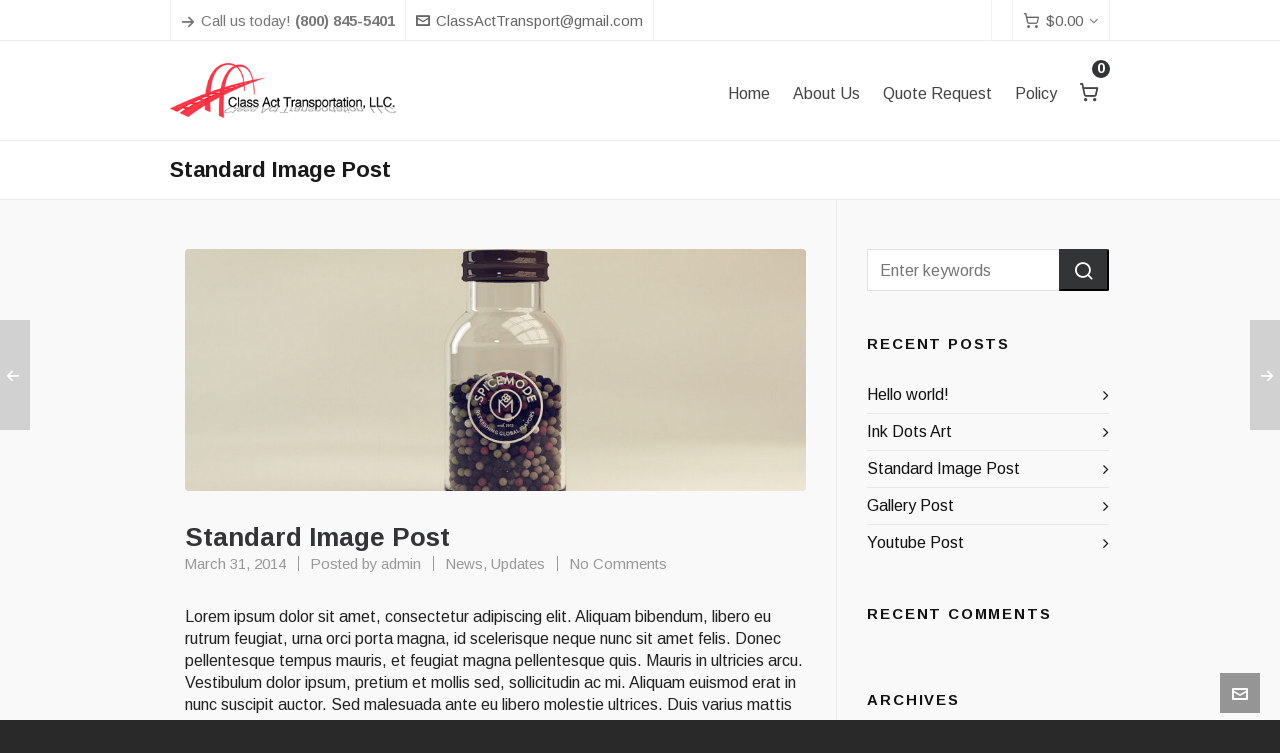

--- FILE ---
content_type: text/html; charset=UTF-8
request_url: https://www.classacttransport.com/news/standard-image-post/
body_size: 16177
content:

<!DOCTYPE HTML>
<html lang="en">

<head>

	<meta charset="UTF-8">
	<meta http-equiv="X-UA-Compatible" content="IE=edge">
	<link rel="profile" href="https://gmpg.org/xfn/11">

	<link rel="preload" href="https://www.classacttransport.com/wp-content/themes/HighendWP/assets/css/fonts/source-sans.woff2" as="font" type="font/woff2" crossorigin><link rel="preload" href="https://www.classacttransport.com/wp-content/themes/HighendWP/assets/css/fonts/source-sans-italic.woff2" as="font" type="font/woff2" crossorigin><link rel="preload" href="https://www.classacttransport.com/wp-content/themes/HighendWP/assets/css/fonts/Museo500-Regular-webfont.woff2" as="font" type="font/woff2" crossorigin><link rel="preload" href="https://www.classacttransport.com/wp-content/themes/HighendWP/assets/css/icons/fontawesome-webfont.woff2" as="font" type="font/woff2" crossorigin><link rel="preload" href="https://www.classacttransport.com/wp-content/themes/HighendWP/assets/css/icons/Icomoon.woff2" as="font" type="font/woff2" crossorigin><link rel="preload" href="https://www.classacttransport.com/wp-content/themes/HighendWP/assets/css/icons/hbicons.woff2" as="font" type="font/woff2" crossorigin><title>Standard Image Post &#8211; Class Act Transportation</title>
<meta name='robots' content='max-image-preview:large' />
<meta name="viewport" content="width=device-width, initial-scale=1, minimum-scale=1, maximum-scale=1, user-scalable=no" /><link rel='dns-prefetch' href='//stats.wp.com' />
<link rel="alternate" type="application/rss+xml" title="Class Act Transportation &raquo; Feed" href="https://www.classacttransport.com/feed/" />
<link rel="alternate" type="application/rss+xml" title="Class Act Transportation &raquo; Comments Feed" href="https://www.classacttransport.com/comments/feed/" />
<link rel="alternate" type="application/rss+xml" title="Class Act Transportation &raquo; Standard Image Post Comments Feed" href="https://www.classacttransport.com/news/standard-image-post/feed/" />
<script type="text/javascript">
/* <![CDATA[ */
window._wpemojiSettings = {"baseUrl":"https:\/\/s.w.org\/images\/core\/emoji\/15.0.3\/72x72\/","ext":".png","svgUrl":"https:\/\/s.w.org\/images\/core\/emoji\/15.0.3\/svg\/","svgExt":".svg","source":{"concatemoji":"https:\/\/www.classacttransport.com\/wp-includes\/js\/wp-emoji-release.min.js?ver=6.5.7"}};
/*! This file is auto-generated */
!function(i,n){var o,s,e;function c(e){try{var t={supportTests:e,timestamp:(new Date).valueOf()};sessionStorage.setItem(o,JSON.stringify(t))}catch(e){}}function p(e,t,n){e.clearRect(0,0,e.canvas.width,e.canvas.height),e.fillText(t,0,0);var t=new Uint32Array(e.getImageData(0,0,e.canvas.width,e.canvas.height).data),r=(e.clearRect(0,0,e.canvas.width,e.canvas.height),e.fillText(n,0,0),new Uint32Array(e.getImageData(0,0,e.canvas.width,e.canvas.height).data));return t.every(function(e,t){return e===r[t]})}function u(e,t,n){switch(t){case"flag":return n(e,"\ud83c\udff3\ufe0f\u200d\u26a7\ufe0f","\ud83c\udff3\ufe0f\u200b\u26a7\ufe0f")?!1:!n(e,"\ud83c\uddfa\ud83c\uddf3","\ud83c\uddfa\u200b\ud83c\uddf3")&&!n(e,"\ud83c\udff4\udb40\udc67\udb40\udc62\udb40\udc65\udb40\udc6e\udb40\udc67\udb40\udc7f","\ud83c\udff4\u200b\udb40\udc67\u200b\udb40\udc62\u200b\udb40\udc65\u200b\udb40\udc6e\u200b\udb40\udc67\u200b\udb40\udc7f");case"emoji":return!n(e,"\ud83d\udc26\u200d\u2b1b","\ud83d\udc26\u200b\u2b1b")}return!1}function f(e,t,n){var r="undefined"!=typeof WorkerGlobalScope&&self instanceof WorkerGlobalScope?new OffscreenCanvas(300,150):i.createElement("canvas"),a=r.getContext("2d",{willReadFrequently:!0}),o=(a.textBaseline="top",a.font="600 32px Arial",{});return e.forEach(function(e){o[e]=t(a,e,n)}),o}function t(e){var t=i.createElement("script");t.src=e,t.defer=!0,i.head.appendChild(t)}"undefined"!=typeof Promise&&(o="wpEmojiSettingsSupports",s=["flag","emoji"],n.supports={everything:!0,everythingExceptFlag:!0},e=new Promise(function(e){i.addEventListener("DOMContentLoaded",e,{once:!0})}),new Promise(function(t){var n=function(){try{var e=JSON.parse(sessionStorage.getItem(o));if("object"==typeof e&&"number"==typeof e.timestamp&&(new Date).valueOf()<e.timestamp+604800&&"object"==typeof e.supportTests)return e.supportTests}catch(e){}return null}();if(!n){if("undefined"!=typeof Worker&&"undefined"!=typeof OffscreenCanvas&&"undefined"!=typeof URL&&URL.createObjectURL&&"undefined"!=typeof Blob)try{var e="postMessage("+f.toString()+"("+[JSON.stringify(s),u.toString(),p.toString()].join(",")+"));",r=new Blob([e],{type:"text/javascript"}),a=new Worker(URL.createObjectURL(r),{name:"wpTestEmojiSupports"});return void(a.onmessage=function(e){c(n=e.data),a.terminate(),t(n)})}catch(e){}c(n=f(s,u,p))}t(n)}).then(function(e){for(var t in e)n.supports[t]=e[t],n.supports.everything=n.supports.everything&&n.supports[t],"flag"!==t&&(n.supports.everythingExceptFlag=n.supports.everythingExceptFlag&&n.supports[t]);n.supports.everythingExceptFlag=n.supports.everythingExceptFlag&&!n.supports.flag,n.DOMReady=!1,n.readyCallback=function(){n.DOMReady=!0}}).then(function(){return e}).then(function(){var e;n.supports.everything||(n.readyCallback(),(e=n.source||{}).concatemoji?t(e.concatemoji):e.wpemoji&&e.twemoji&&(t(e.twemoji),t(e.wpemoji)))}))}((window,document),window._wpemojiSettings);
/* ]]> */
</script>
<link rel='stylesheet' id='wc-square-cart-checkout-block-css' href='https://www.classacttransport.com/wp-content/plugins/woocommerce-square/assets/css/frontend/wc-square-cart-checkout-blocks.min.css?ver=4.5.1' type='text/css' media='all' />
<link rel='stylesheet' id='layerslider-css' href='https://www.classacttransport.com/wp-content/plugins/LayerSlider/assets/static/layerslider/css/layerslider.css?ver=7.9.11' type='text/css' media='all' />
<style id='wp-emoji-styles-inline-css' type='text/css'>

	img.wp-smiley, img.emoji {
		display: inline !important;
		border: none !important;
		box-shadow: none !important;
		height: 1em !important;
		width: 1em !important;
		margin: 0 0.07em !important;
		vertical-align: -0.1em !important;
		background: none !important;
		padding: 0 !important;
	}
</style>
<link rel='stylesheet' id='wp-block-library-css' href='https://www.classacttransport.com/wp-includes/css/dist/block-library/style.min.css?ver=6.5.7' type='text/css' media='all' />
<style id='classic-theme-styles-inline-css' type='text/css'>
/*! This file is auto-generated */
.wp-block-button__link{color:#fff;background-color:#32373c;border-radius:9999px;box-shadow:none;text-decoration:none;padding:calc(.667em + 2px) calc(1.333em + 2px);font-size:1.125em}.wp-block-file__button{background:#32373c;color:#fff;text-decoration:none}
</style>
<style id='global-styles-inline-css' type='text/css'>
body{--wp--preset--color--black: #000000;--wp--preset--color--cyan-bluish-gray: #abb8c3;--wp--preset--color--white: #ffffff;--wp--preset--color--pale-pink: #f78da7;--wp--preset--color--vivid-red: #cf2e2e;--wp--preset--color--luminous-vivid-orange: #ff6900;--wp--preset--color--luminous-vivid-amber: #fcb900;--wp--preset--color--light-green-cyan: #7bdcb5;--wp--preset--color--vivid-green-cyan: #00d084;--wp--preset--color--pale-cyan-blue: #8ed1fc;--wp--preset--color--vivid-cyan-blue: #0693e3;--wp--preset--color--vivid-purple: #9b51e0;--wp--preset--gradient--vivid-cyan-blue-to-vivid-purple: linear-gradient(135deg,rgba(6,147,227,1) 0%,rgb(155,81,224) 100%);--wp--preset--gradient--light-green-cyan-to-vivid-green-cyan: linear-gradient(135deg,rgb(122,220,180) 0%,rgb(0,208,130) 100%);--wp--preset--gradient--luminous-vivid-amber-to-luminous-vivid-orange: linear-gradient(135deg,rgba(252,185,0,1) 0%,rgba(255,105,0,1) 100%);--wp--preset--gradient--luminous-vivid-orange-to-vivid-red: linear-gradient(135deg,rgba(255,105,0,1) 0%,rgb(207,46,46) 100%);--wp--preset--gradient--very-light-gray-to-cyan-bluish-gray: linear-gradient(135deg,rgb(238,238,238) 0%,rgb(169,184,195) 100%);--wp--preset--gradient--cool-to-warm-spectrum: linear-gradient(135deg,rgb(74,234,220) 0%,rgb(151,120,209) 20%,rgb(207,42,186) 40%,rgb(238,44,130) 60%,rgb(251,105,98) 80%,rgb(254,248,76) 100%);--wp--preset--gradient--blush-light-purple: linear-gradient(135deg,rgb(255,206,236) 0%,rgb(152,150,240) 100%);--wp--preset--gradient--blush-bordeaux: linear-gradient(135deg,rgb(254,205,165) 0%,rgb(254,45,45) 50%,rgb(107,0,62) 100%);--wp--preset--gradient--luminous-dusk: linear-gradient(135deg,rgb(255,203,112) 0%,rgb(199,81,192) 50%,rgb(65,88,208) 100%);--wp--preset--gradient--pale-ocean: linear-gradient(135deg,rgb(255,245,203) 0%,rgb(182,227,212) 50%,rgb(51,167,181) 100%);--wp--preset--gradient--electric-grass: linear-gradient(135deg,rgb(202,248,128) 0%,rgb(113,206,126) 100%);--wp--preset--gradient--midnight: linear-gradient(135deg,rgb(2,3,129) 0%,rgb(40,116,252) 100%);--wp--preset--font-size--small: 13px;--wp--preset--font-size--medium: 20px;--wp--preset--font-size--large: 36px;--wp--preset--font-size--x-large: 42px;--wp--preset--spacing--20: 0.44rem;--wp--preset--spacing--30: 0.67rem;--wp--preset--spacing--40: 1rem;--wp--preset--spacing--50: 1.5rem;--wp--preset--spacing--60: 2.25rem;--wp--preset--spacing--70: 3.38rem;--wp--preset--spacing--80: 5.06rem;--wp--preset--shadow--natural: 6px 6px 9px rgba(0, 0, 0, 0.2);--wp--preset--shadow--deep: 12px 12px 50px rgba(0, 0, 0, 0.4);--wp--preset--shadow--sharp: 6px 6px 0px rgba(0, 0, 0, 0.2);--wp--preset--shadow--outlined: 6px 6px 0px -3px rgba(255, 255, 255, 1), 6px 6px rgba(0, 0, 0, 1);--wp--preset--shadow--crisp: 6px 6px 0px rgba(0, 0, 0, 1);}:where(.is-layout-flex){gap: 0.5em;}:where(.is-layout-grid){gap: 0.5em;}body .is-layout-flex{display: flex;}body .is-layout-flex{flex-wrap: wrap;align-items: center;}body .is-layout-flex > *{margin: 0;}body .is-layout-grid{display: grid;}body .is-layout-grid > *{margin: 0;}:where(.wp-block-columns.is-layout-flex){gap: 2em;}:where(.wp-block-columns.is-layout-grid){gap: 2em;}:where(.wp-block-post-template.is-layout-flex){gap: 1.25em;}:where(.wp-block-post-template.is-layout-grid){gap: 1.25em;}.has-black-color{color: var(--wp--preset--color--black) !important;}.has-cyan-bluish-gray-color{color: var(--wp--preset--color--cyan-bluish-gray) !important;}.has-white-color{color: var(--wp--preset--color--white) !important;}.has-pale-pink-color{color: var(--wp--preset--color--pale-pink) !important;}.has-vivid-red-color{color: var(--wp--preset--color--vivid-red) !important;}.has-luminous-vivid-orange-color{color: var(--wp--preset--color--luminous-vivid-orange) !important;}.has-luminous-vivid-amber-color{color: var(--wp--preset--color--luminous-vivid-amber) !important;}.has-light-green-cyan-color{color: var(--wp--preset--color--light-green-cyan) !important;}.has-vivid-green-cyan-color{color: var(--wp--preset--color--vivid-green-cyan) !important;}.has-pale-cyan-blue-color{color: var(--wp--preset--color--pale-cyan-blue) !important;}.has-vivid-cyan-blue-color{color: var(--wp--preset--color--vivid-cyan-blue) !important;}.has-vivid-purple-color{color: var(--wp--preset--color--vivid-purple) !important;}.has-black-background-color{background-color: var(--wp--preset--color--black) !important;}.has-cyan-bluish-gray-background-color{background-color: var(--wp--preset--color--cyan-bluish-gray) !important;}.has-white-background-color{background-color: var(--wp--preset--color--white) !important;}.has-pale-pink-background-color{background-color: var(--wp--preset--color--pale-pink) !important;}.has-vivid-red-background-color{background-color: var(--wp--preset--color--vivid-red) !important;}.has-luminous-vivid-orange-background-color{background-color: var(--wp--preset--color--luminous-vivid-orange) !important;}.has-luminous-vivid-amber-background-color{background-color: var(--wp--preset--color--luminous-vivid-amber) !important;}.has-light-green-cyan-background-color{background-color: var(--wp--preset--color--light-green-cyan) !important;}.has-vivid-green-cyan-background-color{background-color: var(--wp--preset--color--vivid-green-cyan) !important;}.has-pale-cyan-blue-background-color{background-color: var(--wp--preset--color--pale-cyan-blue) !important;}.has-vivid-cyan-blue-background-color{background-color: var(--wp--preset--color--vivid-cyan-blue) !important;}.has-vivid-purple-background-color{background-color: var(--wp--preset--color--vivid-purple) !important;}.has-black-border-color{border-color: var(--wp--preset--color--black) !important;}.has-cyan-bluish-gray-border-color{border-color: var(--wp--preset--color--cyan-bluish-gray) !important;}.has-white-border-color{border-color: var(--wp--preset--color--white) !important;}.has-pale-pink-border-color{border-color: var(--wp--preset--color--pale-pink) !important;}.has-vivid-red-border-color{border-color: var(--wp--preset--color--vivid-red) !important;}.has-luminous-vivid-orange-border-color{border-color: var(--wp--preset--color--luminous-vivid-orange) !important;}.has-luminous-vivid-amber-border-color{border-color: var(--wp--preset--color--luminous-vivid-amber) !important;}.has-light-green-cyan-border-color{border-color: var(--wp--preset--color--light-green-cyan) !important;}.has-vivid-green-cyan-border-color{border-color: var(--wp--preset--color--vivid-green-cyan) !important;}.has-pale-cyan-blue-border-color{border-color: var(--wp--preset--color--pale-cyan-blue) !important;}.has-vivid-cyan-blue-border-color{border-color: var(--wp--preset--color--vivid-cyan-blue) !important;}.has-vivid-purple-border-color{border-color: var(--wp--preset--color--vivid-purple) !important;}.has-vivid-cyan-blue-to-vivid-purple-gradient-background{background: var(--wp--preset--gradient--vivid-cyan-blue-to-vivid-purple) !important;}.has-light-green-cyan-to-vivid-green-cyan-gradient-background{background: var(--wp--preset--gradient--light-green-cyan-to-vivid-green-cyan) !important;}.has-luminous-vivid-amber-to-luminous-vivid-orange-gradient-background{background: var(--wp--preset--gradient--luminous-vivid-amber-to-luminous-vivid-orange) !important;}.has-luminous-vivid-orange-to-vivid-red-gradient-background{background: var(--wp--preset--gradient--luminous-vivid-orange-to-vivid-red) !important;}.has-very-light-gray-to-cyan-bluish-gray-gradient-background{background: var(--wp--preset--gradient--very-light-gray-to-cyan-bluish-gray) !important;}.has-cool-to-warm-spectrum-gradient-background{background: var(--wp--preset--gradient--cool-to-warm-spectrum) !important;}.has-blush-light-purple-gradient-background{background: var(--wp--preset--gradient--blush-light-purple) !important;}.has-blush-bordeaux-gradient-background{background: var(--wp--preset--gradient--blush-bordeaux) !important;}.has-luminous-dusk-gradient-background{background: var(--wp--preset--gradient--luminous-dusk) !important;}.has-pale-ocean-gradient-background{background: var(--wp--preset--gradient--pale-ocean) !important;}.has-electric-grass-gradient-background{background: var(--wp--preset--gradient--electric-grass) !important;}.has-midnight-gradient-background{background: var(--wp--preset--gradient--midnight) !important;}.has-small-font-size{font-size: var(--wp--preset--font-size--small) !important;}.has-medium-font-size{font-size: var(--wp--preset--font-size--medium) !important;}.has-large-font-size{font-size: var(--wp--preset--font-size--large) !important;}.has-x-large-font-size{font-size: var(--wp--preset--font-size--x-large) !important;}
.wp-block-navigation a:where(:not(.wp-element-button)){color: inherit;}
:where(.wp-block-post-template.is-layout-flex){gap: 1.25em;}:where(.wp-block-post-template.is-layout-grid){gap: 1.25em;}
:where(.wp-block-columns.is-layout-flex){gap: 2em;}:where(.wp-block-columns.is-layout-grid){gap: 2em;}
.wp-block-pullquote{font-size: 1.5em;line-height: 1.6;}
</style>
<link rel='stylesheet' id='contact-form-7-css' href='https://www.classacttransport.com/wp-content/plugins/contact-form-7/includes/css/styles.css?ver=5.9.2' type='text/css' media='all' />
<link rel='stylesheet' id='esg-plugin-settings-css' href='https://www.classacttransport.com/wp-content/plugins/essential-grid/public/assets/css/settings.css?ver=3.1.1' type='text/css' media='all' />
<link rel='stylesheet' id='tp-fontello-css' href='https://www.classacttransport.com/wp-content/plugins/essential-grid/public/assets/font/fontello/css/fontello.css?ver=3.1.1' type='text/css' media='all' />
<link rel='stylesheet' id='woocommerce-layout-css' href='https://www.classacttransport.com/wp-content/plugins/woocommerce/assets/css/woocommerce-layout.css?ver=8.6.1' type='text/css' media='all' />
<link rel='stylesheet' id='woocommerce-smallscreen-css' href='https://www.classacttransport.com/wp-content/plugins/woocommerce/assets/css/woocommerce-smallscreen.css?ver=8.6.1' type='text/css' media='only screen and (max-width: 768px)' />
<link rel='stylesheet' id='woocommerce-general-css' href='https://www.classacttransport.com/wp-content/plugins/woocommerce/assets/css/woocommerce.css?ver=8.6.1' type='text/css' media='all' />
<style id='woocommerce-inline-inline-css' type='text/css'>
.woocommerce form .form-row .required { visibility: visible; }
</style>
<link rel='stylesheet' id='highend-style-css' href='https://www.classacttransport.com/wp-content/themes/HighendWP/style.css?ver=4.0.1' type='text/css' media='all' />
<link rel='stylesheet' id='highend_responsive-css' href='https://www.classacttransport.com/wp-content/themes/HighendWP/assets/css/responsive.css?ver=4.0.1' type='text/css' media='all' />
<link rel='stylesheet' id='highend_icomoon-css' href='https://www.classacttransport.com/wp-content/themes/HighendWP/assets/css/icons.css?ver=4.0.1' type='text/css' media='all' />
<link rel='stylesheet' id='hb-woocommerce-css' href='https://www.classacttransport.com/wp-content/themes/HighendWP/assets/css/woocommerce.css?ver=6.5.7' type='text/css' media='all' />
<link rel='stylesheet' id='highend_dynamic_styles-css' href='https://www.classacttransport.com/wp-content/uploads/highend/dynamic-styles.css?ver=1706675839' type='text/css' media='all' />
<script type="text/javascript" src="https://www.classacttransport.com/wp-includes/js/dist/vendor/wp-polyfill-inert.min.js?ver=3.1.2" id="wp-polyfill-inert-js"></script>
<script type="text/javascript" src="https://www.classacttransport.com/wp-includes/js/dist/vendor/regenerator-runtime.min.js?ver=0.14.0" id="regenerator-runtime-js"></script>
<script type="text/javascript" src="https://www.classacttransport.com/wp-includes/js/dist/vendor/wp-polyfill.min.js?ver=3.15.0" id="wp-polyfill-js"></script>
<script type="text/javascript" src="https://www.classacttransport.com/wp-includes/js/dist/hooks.min.js?ver=2810c76e705dd1a53b18" id="wp-hooks-js"></script>
<script type="text/javascript" src="https://stats.wp.com/w.js?ver=202605" id="woo-tracks-js"></script>
<script type="text/javascript" src="https://www.classacttransport.com/wp-includes/js/jquery/jquery.min.js?ver=3.7.1" id="jquery-core-js"></script>
<script type="text/javascript" src="https://www.classacttransport.com/wp-includes/js/jquery/jquery-migrate.min.js?ver=3.4.1" id="jquery-migrate-js"></script>
<script type="text/javascript" id="layerslider-utils-js-extra">
/* <![CDATA[ */
var LS_Meta = {"v":"7.9.11","fixGSAP":"1"};
/* ]]> */
</script>
<script type="text/javascript" src="https://www.classacttransport.com/wp-content/plugins/LayerSlider/assets/static/layerslider/js/layerslider.utils.js?ver=7.9.11" id="layerslider-utils-js"></script>
<script type="text/javascript" src="https://www.classacttransport.com/wp-content/plugins/LayerSlider/assets/static/layerslider/js/layerslider.kreaturamedia.jquery.js?ver=7.9.11" id="layerslider-js"></script>
<script type="text/javascript" src="https://www.classacttransport.com/wp-content/plugins/LayerSlider/assets/static/layerslider/js/layerslider.transitions.js?ver=7.9.11" id="layerslider-transitions-js"></script>
<script type="text/javascript" src="https://www.classacttransport.com/wp-content/plugins/revslider/public/assets/js/rbtools.min.js?ver=6.6.20" async id="tp-tools-js"></script>
<script type="text/javascript" src="https://www.classacttransport.com/wp-content/plugins/revslider/public/assets/js/rs6.min.js?ver=6.6.20" async id="revmin-js"></script>
<script type="text/javascript" src="https://www.classacttransport.com/wp-content/plugins/woocommerce/assets/js/jquery-blockui/jquery.blockUI.min.js?ver=2.7.0-wc.8.6.1" id="jquery-blockui-js" data-wp-strategy="defer"></script>
<script type="text/javascript" id="wc-add-to-cart-js-extra">
/* <![CDATA[ */
var wc_add_to_cart_params = {"ajax_url":"\/wp-admin\/admin-ajax.php","wc_ajax_url":"\/?wc-ajax=%%endpoint%%","i18n_view_cart":"View cart","cart_url":"https:\/\/www.classacttransport.com\/cart\/","is_cart":"","cart_redirect_after_add":"yes"};
/* ]]> */
</script>
<script type="text/javascript" src="https://www.classacttransport.com/wp-content/plugins/woocommerce/assets/js/frontend/add-to-cart.min.js?ver=8.6.1" id="wc-add-to-cart-js" data-wp-strategy="defer"></script>
<script type="text/javascript" src="https://www.classacttransport.com/wp-content/plugins/woocommerce/assets/js/js-cookie/js.cookie.min.js?ver=2.1.4-wc.8.6.1" id="js-cookie-js" defer="defer" data-wp-strategy="defer"></script>
<script type="text/javascript" id="woocommerce-js-extra">
/* <![CDATA[ */
var woocommerce_params = {"ajax_url":"\/wp-admin\/admin-ajax.php","wc_ajax_url":"\/?wc-ajax=%%endpoint%%"};
/* ]]> */
</script>
<script type="text/javascript" src="https://www.classacttransport.com/wp-content/plugins/woocommerce/assets/js/frontend/woocommerce.min.js?ver=8.6.1" id="woocommerce-js" defer="defer" data-wp-strategy="defer"></script>
<script type="text/javascript" src="https://www.classacttransport.com/wp-content/plugins/js_composer/assets/js/vendors/woocommerce-add-to-cart.js?ver=7.5" id="vc_woocommerce-add-to-cart-js-js"></script>
<script></script><meta name="generator" content="Powered by LayerSlider 7.9.11 - Build Heros, Sliders, and Popups. Create Animations and Beautiful, Rich Web Content as Easy as Never Before on WordPress." />
<!-- LayerSlider updates and docs at: https://layerslider.com -->
<link rel="https://api.w.org/" href="https://www.classacttransport.com/wp-json/" /><link rel="alternate" type="application/json" href="https://www.classacttransport.com/wp-json/wp/v2/posts/27" /><link rel="EditURI" type="application/rsd+xml" title="RSD" href="https://www.classacttransport.com/xmlrpc.php?rsd" />
<meta name="generator" content="WordPress 6.5.7" />
<meta name="generator" content="WooCommerce 8.6.1" />
<link rel="canonical" href="https://www.classacttransport.com/news/standard-image-post/" />
<link rel='shortlink' href='https://www.classacttransport.com/?p=27' />
<link rel="alternate" type="application/json+oembed" href="https://www.classacttransport.com/wp-json/oembed/1.0/embed?url=https%3A%2F%2Fwww.classacttransport.com%2Fnews%2Fstandard-image-post%2F" />
<link rel="alternate" type="text/xml+oembed" href="https://www.classacttransport.com/wp-json/oembed/1.0/embed?url=https%3A%2F%2Fwww.classacttransport.com%2Fnews%2Fstandard-image-post%2F&#038;format=xml" />
<link rel="pingback" href="https://www.classacttransport.com/xmlrpc.php"/>
<meta name="theme-color" content="#1bbaaa"/><link rel="apple-touch-icon-precomposed" sizes="144x144" href="https://www.classacttransport.com/wp-content/uploads/2018/08/ca_bridge_iso144.png" /><link rel="apple-touch-icon-precomposed" sizes="114x114" href="https://www.classacttransport.com/wp-content/uploads/2018/08/ca_bridge_iso144.png" /><link rel="apple-touch-icon-precomposed" sizes="72x72" href="https://www.classacttransport.com/wp-content/uploads/2018/08/ca_bridge_iso75.png" /><link rel="apple-touch-icon-precomposed" sizes="57x57" href="https://www.classacttransport.com/wp-content/uploads/2018/08/ca_bridge_iso75.png" /><meta name="apple-mobile-web-app-title" content="Class Act Transportation" /><meta property="og:image" content="https://www.classacttransport.com/wp-content/uploads/2014/03/blog-1.jpg" />			<style type="text/css">
			body {
                        --he-font-size: 16px;
                        --he-font: "Arimo";
                        font-size: 16px;
						line-height: 22px;
						letter-spacing: 0px;
						font-weight: 400;
                    }#hb-side-menu li a, #main-nav ul.sub-menu li a, #main-nav ul.sub-menu ul li a, #main-nav, #main-nav li a, .light-menu-dropdown #main-nav > li.megamenu > ul.sub-menu > li > a, #main-nav > li.megamenu > ul.sub-menu > li > a {
						font-family: "Arimo", sans-serif;
						font-size: 16px;
						letter-spacing: 0px;
						font-weight: ;
						text-transform: none;
					}h1, .single article h1.title, #hb-page-title .light-text h1, #hb-page-title .dark-text h1 {
						font-family: "Arimo", sans-serif;
						font-size: 26px;
						line-height: 22px;
						letter-spacing: 0px;
						font-weight: 700;
					}h2, #hb-page-title h2, .post-content h2.title {
						font-family: "Arimo", sans-serif;
						font-size: 22px;
						line-height: 32px;
						letter-spacing: 0px;
						font-weight: 700;
					}h3, h3.title-class, .hb-callout-box h3, .hb-gal-standard-description h3 {
						font-family: "Arimo", sans-serif;
						font-size: 18px;
						line-height: 22px;
						letter-spacing: 0px;
						font-weight: 700;
					}h6, h6.special {
						font-family: "ABeeZee", sans-serif;
						font-size: 13px;
						line-height: 22px;
						letter-spacing: 0px;
						font-weight: ;
					}#pre-footer-area {
						font-family: "Arimo", sans-serif;
						font-size: 22px;
						line-height: 22px;
						letter-spacing: 0px;
						font-weight: 700;
					}			</style>
				<noscript><style>.woocommerce-product-gallery{ opacity: 1 !important; }</style></noscript>
	<style type="text/css">.recentcomments a{display:inline !important;padding:0 !important;margin:0 !important;}</style><meta name="generator" content="Powered by WPBakery Page Builder - drag and drop page builder for WordPress."/>
<meta name="generator" content="Powered by Slider Revolution 6.6.20 - responsive, Mobile-Friendly Slider Plugin for WordPress with comfortable drag and drop interface." />
<link rel="icon" href="https://www.classacttransport.com/wp-content/uploads/2018/08/cropped-ca_bridge_only_iso-32x32.png" sizes="32x32" />
<link rel="icon" href="https://www.classacttransport.com/wp-content/uploads/2018/08/cropped-ca_bridge_only_iso-192x192.png" sizes="192x192" />
<link rel="apple-touch-icon" href="https://www.classacttransport.com/wp-content/uploads/2018/08/cropped-ca_bridge_only_iso-180x180.png" />
<meta name="msapplication-TileImage" content="https://www.classacttransport.com/wp-content/uploads/2018/08/cropped-ca_bridge_only_iso-270x270.png" />
<script>function setREVStartSize(e){
			//window.requestAnimationFrame(function() {
				window.RSIW = window.RSIW===undefined ? window.innerWidth : window.RSIW;
				window.RSIH = window.RSIH===undefined ? window.innerHeight : window.RSIH;
				try {
					var pw = document.getElementById(e.c).parentNode.offsetWidth,
						newh;
					pw = pw===0 || isNaN(pw) || (e.l=="fullwidth" || e.layout=="fullwidth") ? window.RSIW : pw;
					e.tabw = e.tabw===undefined ? 0 : parseInt(e.tabw);
					e.thumbw = e.thumbw===undefined ? 0 : parseInt(e.thumbw);
					e.tabh = e.tabh===undefined ? 0 : parseInt(e.tabh);
					e.thumbh = e.thumbh===undefined ? 0 : parseInt(e.thumbh);
					e.tabhide = e.tabhide===undefined ? 0 : parseInt(e.tabhide);
					e.thumbhide = e.thumbhide===undefined ? 0 : parseInt(e.thumbhide);
					e.mh = e.mh===undefined || e.mh=="" || e.mh==="auto" ? 0 : parseInt(e.mh,0);
					if(e.layout==="fullscreen" || e.l==="fullscreen")
						newh = Math.max(e.mh,window.RSIH);
					else{
						e.gw = Array.isArray(e.gw) ? e.gw : [e.gw];
						for (var i in e.rl) if (e.gw[i]===undefined || e.gw[i]===0) e.gw[i] = e.gw[i-1];
						e.gh = e.el===undefined || e.el==="" || (Array.isArray(e.el) && e.el.length==0)? e.gh : e.el;
						e.gh = Array.isArray(e.gh) ? e.gh : [e.gh];
						for (var i in e.rl) if (e.gh[i]===undefined || e.gh[i]===0) e.gh[i] = e.gh[i-1];
											
						var nl = new Array(e.rl.length),
							ix = 0,
							sl;
						e.tabw = e.tabhide>=pw ? 0 : e.tabw;
						e.thumbw = e.thumbhide>=pw ? 0 : e.thumbw;
						e.tabh = e.tabhide>=pw ? 0 : e.tabh;
						e.thumbh = e.thumbhide>=pw ? 0 : e.thumbh;
						for (var i in e.rl) nl[i] = e.rl[i]<window.RSIW ? 0 : e.rl[i];
						sl = nl[0];
						for (var i in nl) if (sl>nl[i] && nl[i]>0) { sl = nl[i]; ix=i;}
						var m = pw>(e.gw[ix]+e.tabw+e.thumbw) ? 1 : (pw-(e.tabw+e.thumbw)) / (e.gw[ix]);
						newh =  (e.gh[ix] * m) + (e.tabh + e.thumbh);
					}
					var el = document.getElementById(e.c);
					if (el!==null && el) el.style.height = newh+"px";
					el = document.getElementById(e.c+"_wrapper");
					if (el!==null && el) {
						el.style.height = newh+"px";
						el.style.display = "block";
					}
				} catch(e){
					console.log("Failure at Presize of Slider:" + e)
				}
			//});
		  };</script>
<noscript><style> .wpb_animate_when_almost_visible { opacity: 1; }</style></noscript>
</head>

<body data-rsssl=1 class="post-template-default single single-post postid-27 single-format-standard wp-embed-responsive theme-HighendWP woocommerce-no-js hb-stretched-layout highend-prettyphoto wpb-js-composer js-comp-ver-7.5 vc_responsive" itemscope="itemscope" itemtype="https://schema.org/WebPage">

<div id="mobile-menu-wrap"><div class="hb-top-holder"></div><a class="mobile-menu-close"><i class="hb-icon-x"></i></a><a class="mobile-menu-shop" href="https://www.classacttransport.com/cart/"><i class="hb-icon-cart"></i><span class="hb-cart-total-header"><span class="woocommerce-Price-amount amount"><bdi><span class="woocommerce-Price-currencySymbol">&#36;</span>0.00</bdi></span></span></a><nav id="mobile-menu" class="clearfix interactive"><div class="menu-primary-menu-container"><ul id="menu-primary-menu" class="menu-main-menu-container"><li id="menu-item-5481" class="menu-item menu-item-type-post_type menu-item-object-page menu-item-home menu-item-5481"><a href="https://www.classacttransport.com/">Home</a></li>
<li id="menu-item-5480" class="menu-item menu-item-type-post_type menu-item-object-page menu-item-5480"><a href="https://www.classacttransport.com/about-us-2/">About Us</a></li>
<li id="menu-item-5516" class="menu-item menu-item-type-post_type menu-item-object-page menu-item-5516"><a href="https://www.classacttransport.com/quote-request/">Quote Request</a></li>
<li id="menu-item-5517" class="menu-item menu-item-type-post_type menu-item-object-page menu-item-5517"><a href="https://www.classacttransport.com/terms-and-conditions/">Policy</a></li>
</ul></div></nav></div><!-- END #mobile-menu-wrap -->
<div id="hb-wrap">

	<div id="main-wrapper" class="hb-stretched-layout width-940 with-shop-button nav-type-1">

					<header id="hb-header" >

		

<div id="header-bar">

	<div class="container">

					<div class="top-widgets-left">
				<div id="top-info-widget" class="top-widget"><p><i class="hb-moon-arrow-right-5"></i>Call us today! <strong>(800) 845-5401</strong></p></div><div id="top-email-widget" class="top-widget"><a href="mailto:ClassActTransport@gmail.com"><i class="hb-moon-envelop"></i>ClassActTransport@gmail.com</a></div>			</div>
		
					<div class="top-widgets-right">
				<div id="top-socials-widget" class="top-widget"></div><div id="top-cart-widget" class="top-widget float-right"><a href="https://www.classacttransport.com/cart/" aria-label="Cart"><i class="hb-icon-cart"></i><span class="amount"><span class="woocommerce-Price-amount amount"><bdi><span class="woocommerce-Price-currencySymbol">&#36;</span>0.00</bdi></span></span><i class="icon-angle-down"></i></a><div class="hb-dropdown-box cart-dropdown"><div class="hb-cart-count empty">No products in the cart</div><div class="hb-bag-buttons"><a class="checkout-button" href="https://www.classacttransport.com/shop/">Go to shop</a></div></div></div>			</div>
		
	</div>

</div><!-- END #header-bar -->

		
<!-- BEGIN #header-inner -->
<div id="header-inner" class="nav-type-1 sticky-nav hb-ajax-search" role="banner" itemscope="itemscope" itemtype="https://schema.org/WPHeader">

    <!-- BEGIN #header-inner-bg -->
    <div id="header-inner-bg">

        <div class="container">

	<div id="logo"><div class="hb-dark-logo hb-logo-wrap hb-visible-logo"><a href="https://www.classacttransport.com/"><img src="https://www.classacttransport.com/wp-content/uploads/2018/08/CA_bridgelogo_iso320.png" class="default" alt="Class Act Transportation"/><img src="https://www.classacttransport.com/wp-content/uploads/2018/08/CA_bridgelogo_iso640.png" class="retina" alt="Class Act Transportation"/></a></div></div>
	<nav class="main-navigation minimal-skin hb-effect-4 light-menu-dropdown" role="navigation" itemscope="itemscope" itemtype="https://schema.org/SiteNavigationElement">

	
	<ul id="main-nav" class="sf-menu"><li class="menu-item menu-item-type-post_type menu-item-object-page menu-item-home menu-item-5481"><a href="https://www.classacttransport.com/"><span>Home</span></a></li>
<li class="menu-item menu-item-type-post_type menu-item-object-page menu-item-5480"><a href="https://www.classacttransport.com/about-us-2/"><span>About Us</span></a></li>
<li class="menu-item menu-item-type-post_type menu-item-object-page menu-item-5516"><a href="https://www.classacttransport.com/quote-request/"><span>Quote Request</span></a></li>
<li class="menu-item menu-item-type-post_type menu-item-object-page menu-item-5517"><a href="https://www.classacttransport.com/terms-and-conditions/"><span>Policy</span></a></li>
</ul>
	<a href="#" id="show-nav-menu" aria-label="Navigation"><i class="icon-bars"></i></a></a>
</nav>

</div><!-- END .container or .container-wide -->

    </div><!-- END #header-inner-bg -->
</div><!-- END #header-inner -->

	</header>
			
<div id="hb-page-title" class="hb-color-background small-padding simple-title dark-text alignleft">

	<div class="hb-image-bg-wrap" style="background-color: #ffffff;"></div>

	<div class="container">

		<div class="hb-page-title">

			<h1 class="">Standard Image Post</h1>
		</div><!-- END .hb-page-title -->

		
	</div>
</div><!-- END #hb-page-title -->

<div id="slider-section" class="clearfix highend-featured-section-" >

	<canvas id="hb-canvas-effect"></canvas>		
</div><!-- END #slider-section -->

<div id="main-content">

	<div class="container">

		<div class="row main-row right-sidebar">
		
			
				<div class="hb-main-content col-9 hb-equal-col-height">
<article id="post-27" class="post-27 post type-post status-publish format-standard has-post-thumbnail hentry category-news category-updates tag-highend tag-photography tag-product tag-review" itemscope itemType="https://schema.org/BlogPosting">
	
			<div class="featured-image item-has-overlay">
			<a data-title="Standard Image Post" href="https://www.classacttransport.com/wp-content/uploads/2014/03/blog-1.jpg" rel="prettyPhoto">
				<img src="https://www.classacttransport.com/wp-content/uploads/2014/03/blog-1-900x350.jpg" alt="Standard Image Post" width="900" height="350"class="featured_image_thumb" />
				<div class="item-overlay-text">
					<div class="item-overlay-text-wrap">
						<span class="plus-sign"></span>
					</div>
				</div>
			</a>
					</div>
		
	<div class="post-header">
		
		<h1 class="title entry-title" itemprop="headline">Standard Image Post</h1>

		<div class="post-meta-info">
					<span class="post-date minor-meta date updated">
			<time datetime="2014-03-31T23:59:49+00:00" itemprop="datePublished">
				March 31, 2014			</time>
		</span>
				<span class="blog-author minor-meta">
			Posted by			<span class="entry-author-link" itemprop="name">
				<span class="vcard author">
					<span class="fn">
						<a href="https://www.classacttransport.com/author/admin/" title="
											Posts by admin						" rel="author">admin</a>
					</span>
				</span>
			</span>
		</span>
				<span class="blog-categories minor-meta"> 
			<a href="https://www.classacttransport.com/category/news/" rel="category tag">News</a>, <a href="https://www.classacttransport.com/category/updates/" rel="category tag">Updates</a>		</span>
				<span class="comment-container minor-meta">
			<a href="https://www.classacttransport.com/news/standard-image-post/#respond" class="comments-link scroll-to-comments" >No Comments</a>		</span>
				</div><!-- END .post-meta-info -->
	</div><!-- END .post-header -->
	
			<div class="entry-content clearfix" itemprop="articleBody">
			
			<p>Lorem ipsum dolor sit amet, consectetur adipiscing elit. Aliquam bibendum, libero eu rutrum feugiat, urna orci porta magna, id scelerisque neque nunc sit amet felis. Donec pellentesque tempus mauris, et feugiat magna pellentesque quis. Mauris in ultricies arcu. Vestibulum dolor ipsum, pretium et mollis sed, sollicitudin ac mi. Aliquam euismod erat in nunc suscipit auctor. Sed malesuada ante eu libero molestie ultrices. Duis varius mattis imperdiet. Nunc egestas, leo vel ultricies euismod, dui enim viverra est, ut pharetra quam justo et magna. Sed aliquam, libero pharetra venenatis posuere, justo mi feugiat leo, ut aliquet orci metus in nulla. Mauris mollis elementum fermentum. Donec id felis vitae arcu accumsan consequat. Praesent nibh urna, viverra vel volutpat vel, mollis eu magna. Praesent libero magna, volutpat vel ultrices malesuada, rutrum vel elit. In luctus mi id magna tincidunt aliquet. Sed eu tortor nisl, eu viverra mauris. Cras pellentesque ultricies volutpat.</p>
<p>Nulla a elit ut lorem venenatis sagittis laoreet in quam. Etiam semper adipiscing ullamcorper. Maecenas vel nulla nulla, sit amet laoreet diam. Aliquam accumsan laoreet posuere. Phasellus cursus, ante et lacinia faucibus, dolor ipsum ultrices lacus, sit amet facilisis dolor est bibendum metus. <span class="highlight alt ">This is highlight shortcode in action</span>. Curabitur in ultricies urna. Praesent dolor justo, pulvinar eu tristique eget, ornare sed dui. Fusce imperdiet ipsum et enim sollicitudin eget dignissim ligula interdum. Phasellus bibendum, urna id ornare gravida, lorem ipsum commodo ipsum, in congue ante orci et velit.</p>
<blockquote><p>Duis varius mattis imperdiet. Nunc egestas, leo vel ultricies euismod, dui enim viverra est, ut pharetra quam justo et magna. Sed aliquam, libero pharetra venenatis posuere, justo mi feugiat leo, ut aliquet orci metus in nulla. Mauris mollis elementum fermentum. Donec id felis vitae arcu accumsan consequat. Praesent nibh urna, viverra vel volutpat vel, mollis eu magna.</p></blockquote>
<p><span class="dropcap">T</span>his is dropcap shortcode in action. There are 4 different dropcaps. Check them out in Shortcodes section. Vestibulum ornare lacinia blandit. Donec ac dolor risus, sit amet congue felis. Aliquam molestie mi sit amet risus laoreet in varius eros blandit. Donec sed nisi quis erat porta suscipit sed id quam. Maecenas sodales arcu est. Ut at nibh velit. Aenean tristique mauris vel eros aliquam sollicitudin. Cras tempus iaculis nisl nec adipiscing. Integer lobortis orci vitae massa auctor nec sagittis dolor condimentum.</p>
<h5 style="text-align: center;">Everything is extremely customizable. Easily change every element on the page.<br />
That&#8217;s why Highend is so powerful. Flexibility &amp; Power.</h5>
			
			<div class="page-links">
						
			</div>
		</div><!-- END .entry-content -->
		<div class="single-post-tags"><span>Tags: </span><a href="https://www.classacttransport.com/tag/highend/" rel="tag">highend</a><a href="https://www.classacttransport.com/tag/photography/" rel="tag">photography</a><a href="https://www.classacttransport.com/tag/product/" rel="tag">product</a><a href="https://www.classacttransport.com/tag/review/" rel="tag">review</a></div>
	<section class="bottom-meta-section clearfix">
		<a href="https://www.classacttransport.com/news/standard-image-post/#respond" class="comments-link scroll-to-comments" >No Comments</a>
<div class="share-holder">

	<i class="hb-moon-share-2"></i>
	Share							
	<div class="hb-dropdown-box share-dropdown-box">
		<ul class="blog-social-share">

				            <li>
	            	<a class="facebook-share" onclick="popWindow('http://www.facebook.com/sharer.php?u=https://www.classacttransport.com/news/standard-image-post/','Facebook','500','400' );" title="Facebook" rel="tooltip" data-placement="right"><i class="hb-moon-facebook"></i></a>
				</li>
			
							<li>
					<a class="twitter-share" onclick="popWindow('http://twitter.com/share?url=https://www.classacttransport.com/news/standard-image-post/','Twitter','500','258' )" title="X" rel="tooltip" data-placement="right"><i class="hb-moon-twitter"></i></a>
				</li>
			
							<li>
					<a class="googleplus-share" onclick="popWindow('http://plus.google.com/share?url=https://www.classacttransport.com/news/standard-image-post/','GooglePlus','500','400' )" title="Google+" rel="tooltip" data-placement="right"><i class="hb-moon-google-plus-2"></i></a>
				</li>
			
							<li>
					<a class="linkedin-share" onclick="popWindow('http://linkedin.com/shareArticle?mini=true&amp;url=https://www.classacttransport.com/news/standard-image-post/&amp;title=Standard Image Post','LinkedIn','500','400')" title="LinkedIn" rel="tooltip" data-placement="right"><i class="hb-moon-linkedin"></i></a>
				</li>
			
											<li>
					<a class="pinterest-share" onclick="popWindow('http://pinterest.com/pin/create/button/?url=https://www.classacttransport.com/news/standard-image-post/&amp;media=https://www.classacttransport.com/wp-content/uploads/2014/03/blog-1.jpg&amp;description=Class Act Transportation - Standard Image Post','Pinterest','500','400' )" title="Pinterest" rel="tooltip" data-placement="right"><i class="hb-moon-pinterest"></i></a>
				</li>
			
							<li>
					<a class="tumblr-share" onclick="popWindow('http://www.tumblr.com/share/link?url=https%3A%2F%2Fwww.classacttransport.com%2Fnews%2Fstandard-image-post%2F&amp;name=Standard+Image+Post&amp;description=Lorem+ipsum+dolor+sit+amet%2C+consectetur+adipiscing+elit.+Aliquam+bibendum%2C+libero+eu+rutrum+feugiat%2C+urna+orci+porta+magna%2C+id+scelerisque+%5B%26hellip%3B%5D','Tumblr','500','400')" title="Tumblr" rel="tooltip" data-placement="right"><i class="hb-moon-tumblr-2"></i></a>
				</li>
			
							<li>
					<a class="vkontakte-share" onclick="popWindow('http://vkontakte.ru/share.php?url=https://www.classacttransport.com/news/standard-image-post/','VKontakte','500','400')" title="VKontakte" rel="tooltip" data-placement="right"><i class="icon-vk"></i></a>
				</li>
			
							<li>
					<a class="reddit-share" onclick="popWindow('http://reddit.com/submit?url=https://www.classacttransport.com/news/standard-image-post/&amp;title=Standard Image Post','Reddit','500','400')" title="Reddit" rel="tooltip" data-placement="right"><i class="hb-moon-reddit"></i></a>
				</li>
			
							<li>
					<a class="email-share" href="mailto:?subject=Class Act Transportation - Standard Image Post&amp;body=https://www.classacttransport.com/news/standard-image-post/" target="_blank" title="Email" rel="tooltip" data-placement="right"><i class="hb-moon-envelop"></i></a>
				</li>
					</ul>

	</div>
</div>
<div title="Like this post. Standard Image Post" id="like-27" class="like-holder like-button" data-post-id="27" data-nonce="f1e2250b96"><i class="hb-moon-heart"></i><span>0</span></div>	</section><!-- END .bottom-meta-section -->
</article>
<section class="author-box clearfix" itemprop="author" itemscope="itemscope" itemtype="https://schema.org/Person">

	<span class="author-meta blog-meta">
		<span class="rounded-element"><img alt='' src='https://secure.gravatar.com/avatar/aba9e273f9177dbbb6f5526cbd439dfd?s=75&#038;d=mm&#038;r=g' srcset='https://secure.gravatar.com/avatar/aba9e273f9177dbbb6f5526cbd439dfd?s=150&#038;d=mm&#038;r=g 2x' class='avatar avatar-75 photo' height='75' width='75' decoding='async'/></span>
	</span><!-- .author-meta -->

	<div class="author-description">

		<h3 class="semi-bold author-title">
			About <span class="author-box-name" itemprop="name">admin</span>		</h3>
		        		
		<div class="author_description_text" itemprop="description">

			<p>
				This author hasn&#039;t written their bio yet.<br><span class="author-box-name" itemprop="name">admin</span> has contributed 14 entries to our website, so far.<a href="https://www.classacttransport.com/author/admin/" class="simple-read-more">View entries by <span class="author-box-name" itemprop="name">admin</span></a>			</p>

            
		</div>
	</div><!-- .author-description -->

</section>

	<div class="hb-separator-extra"></div>
			<section class="hb-related-posts clearfix">

									<h4 class="semi-bold aligncenter">You also might be interested in</h4>
				
				<div class="row">
					
						<div class="col-4 related-item">

									<div class="featured-image item-has-overlay">
			<a href="https://www.classacttransport.com/mojo/post-with-fancy-header/">
				<img src="https://www.classacttransport.com/wp-content/uploads/2014/03/slider_nebula-300x200.jpg" alt="Post with fancy header" width="300" height="200"class="featured_image_thumb" />
				<div class="item-overlay-text">
					<div class="item-overlay-text-wrap">
						<span class="plus-sign"></span>
					</div>
				</div>
			</a>
					</div>
		
							<div class="post-content">

								<div class="post-header clearfix">
									<h2 class="title entry-title"><a href="https://www.classacttransport.com/mojo/post-with-fancy-header/">Post with fancy header</a></h2>
									<div class="post-meta-info">
										<time class="date-container minor-meta updated date float-left" itemprop="datePublished" datetime="2014-03-31T19:49:52+00:00">Mar 31, 2014</time>
									</div>
								</div><!-- END .post-header -->

								<p class="hb-post-excerpt clearfix">
									Lorem ipsum dolor sit amet, consectetur adipiscing elit. Aliquam bibendum,[...]								</p>

							</div><!-- END .post-content -->

						</div><!-- END .related-item-->

					
						<div class="col-4 related-item">

									<div class="featured-image item-has-overlay">
			<a href="https://www.classacttransport.com/updates/blog-post-without-header-2/">
				<img src="https://www.classacttransport.com/wp-content/uploads/2014/03/blog-2-300x200.jpg" alt="No header &#038; comments" width="300" height="200"class="featured_image_thumb" />
				<div class="item-overlay-text">
					<div class="item-overlay-text-wrap">
						<span class="plus-sign"></span>
					</div>
				</div>
			</a>
					</div>
		
							<div class="post-content">

								<div class="post-header clearfix">
									<h2 class="title entry-title"><a href="https://www.classacttransport.com/updates/blog-post-without-header-2/">No header &#038; comments</a></h2>
									<div class="post-meta-info">
										<time class="date-container minor-meta updated date float-left" itemprop="datePublished" datetime="2014-03-31T20:26:20+00:00">Mar 31, 2014</time>
									</div>
								</div><!-- END .post-header -->

								<p class="hb-post-excerpt clearfix">
									Lorem ipsum dolor sit amet, consectetur adipiscing elit. Aliquam bibendum,[...]								</p>

							</div><!-- END .post-content -->

						</div><!-- END .related-item-->

					
						<div class="col-4 related-item">

									<div class="featured-image item-has-overlay">
			<a href="https://www.classacttransport.com/news/gallery-post/">
				<img src="https://www.classacttransport.com/wp-content/uploads/2014/03/blog-7-300x200.jpg" alt="Gallery Post" width="300" height="200"class="featured_image_thumb" />
				<div class="item-overlay-text">
					<div class="item-overlay-text-wrap">
						<span class="plus-sign"></span>
					</div>
				</div>
			</a>
			<em class="post-thumb-caption">Spicemode</em>		</div>
		
							<div class="post-content">

								<div class="post-header clearfix">
									<h2 class="title entry-title"><a href="https://www.classacttransport.com/news/gallery-post/">Gallery Post</a></h2>
									<div class="post-meta-info">
										<time class="date-container minor-meta updated date float-left" itemprop="datePublished" datetime="2014-03-31T21:34:23+00:00">Mar 31, 2014</time>
									</div>
								</div><!-- END .post-header -->

								<p class="hb-post-excerpt clearfix">
									Lorem ipsum dolor sit amet, consectetur adipiscing elit. Aliquam bibendum,[...]								</p>

							</div><!-- END .post-content -->

						</div><!-- END .related-item-->

									</div>

			</section>

			<div class="hb-separator-extra"></div>
			

	<div id="respond" class="comment-respond">
		<h3 id="reply-title" class="comment-reply-title">Leave a Reply<h5 class="aligncenter">Your email is safe with us.</h5></h3><form action="https://www.classacttransport.com/wp-comments-post.php" method="post" id="commentform" class="comment-form"><p class="comment-form-author"><input id="author" name="author" type="text" placeholder="Your name *" value="" size="30" aria-required='true' required='required' /></p>
<p class="comment-form-email"><input id="email" name="email" type="email" placeholder="Your email address *" value="" size="40" aria-required='true' required='required' /></p>
<p class="comment-form-url"><input id="url" placeholder="Your website URL" name="url" type="text" value="" size="30" maxlength="200"></p>
<p><textarea class="required requiredField" name="comment" id="comment" cols="55" rows="10"></textarea></p><div class="clearfix"></div><p class="form-submit"><input name="submit" type="submit" id="submit" class="submit" value="Submit Comment" /> <input type='hidden' name='comment_post_ID' value='27' id='comment_post_ID' />
<input type='hidden' name='comment_parent' id='comment_parent' value='0' />
</p></form>	</div><!-- #respond -->
	</div><!-- END .hb-main-content --><div class="hb-sidebar col-3 hb-equal-col-height"><div id="search-2" class="widget-item widget_search">
<form role="search" method="get" id="searchform" class="searchform" action="https://www.classacttransport.com/">
	<input type="text" placeholder="Enter keywords" name="s" id="s" autocomplete="off">
	<button type="submit" id="searchsubmit" aria-hidden="true" role="button"></button>
</form>
</div>
		<div id="recent-posts-2" class="widget-item widget_recent_entries">
		<h4>Recent Posts</h4>
		<ul>
											<li>
					<a href="https://www.classacttransport.com/uncategorized/hello-world/">Hello world!</a>
									</li>
											<li>
					<a href="https://www.classacttransport.com/updates/ink-dots-art/">Ink Dots Art</a>
									</li>
											<li>
					<a href="https://www.classacttransport.com/news/standard-image-post/" aria-current="page">Standard Image Post</a>
									</li>
											<li>
					<a href="https://www.classacttransport.com/news/gallery-post/">Gallery Post</a>
									</li>
											<li>
					<a href="https://www.classacttransport.com/news/youtube-post/">Youtube Post</a>
									</li>
					</ul>

		</div><div id="recent-comments-2" class="widget-item widget_recent_comments"><h4>Recent Comments</h4><ul id="recentcomments"></ul></div><div id="archives-2" class="widget-item widget_archive"><h4>Archives</h4>
			<ul>
					<li><a href='https://www.classacttransport.com/2018/08/'>August 2018</a></li>
	<li><a href='https://www.classacttransport.com/2014/04/'>April 2014</a></li>
	<li><a href='https://www.classacttransport.com/2014/03/'>March 2014</a></li>
			</ul>

			</div><div id="categories-2" class="widget-item widget_categories"><h4>Categories</h4>
			<ul>
					<li class="cat-item cat-item-3"><a href="https://www.classacttransport.com/category/mojo/">Mojo</a>
</li>
	<li class="cat-item cat-item-4"><a href="https://www.classacttransport.com/category/news/">News</a>
</li>
	<li class="cat-item cat-item-1"><a href="https://www.classacttransport.com/category/uncategorized/">Uncategorized</a>
</li>
	<li class="cat-item cat-item-5"><a href="https://www.classacttransport.com/category/updates/">Updates</a>
</li>
	<li class="cat-item cat-item-6"><a href="https://www.classacttransport.com/category/video/">Video</a>
</li>
			</ul>

			</div><div id="meta-2" class="widget-item widget_meta"><h4>Meta</h4>
		<ul>
						<li><a href="https://www.classacttransport.com/wp-login.php">Log in</a></li>
			<li><a href="https://www.classacttransport.com/feed/">Entries feed</a></li>
			<li><a href="https://www.classacttransport.com/comments/feed/">Comments feed</a></li>

			<li><a href="https://wordpress.org/">WordPress.org</a></li>
		</ul>

		</div><div id="hb_most_commented_posts_widget-1" class="widget-item hb_most_commented_posts_widget"><h4>Most Commented Posts</h4>		<ul class="most-liked-list most-commented">
							<li>
					<a href="https://www.classacttransport.com/uncategorized/hello-world/">Hello world!</a>
					<span>By admin on August 4, 2018</span>
					<span class="like-count"><i class="hb-moon-bubbles-7"></i></span>
					<a href="https://www.classacttransport.com/uncategorized/hello-world/" class="like-count-num">0</a>
				</li>
							<li>
					<a href="https://www.classacttransport.com/news/complete-flexibility/">Complete Flexibility</a>
					<span>By admin on March 28, 2014</span>
					<span class="like-count"><i class="hb-moon-bubbles-7"></i></span>
					<a href="https://www.classacttransport.com/news/complete-flexibility/" class="like-count-num">0</a>
				</li>
							<li>
					<a href="https://www.classacttransport.com/updates/quote-post/">Quote Post</a>
					<span>By admin on March 28, 2014</span>
					<span class="like-count"><i class="hb-moon-bubbles-7"></i></span>
					<a href="https://www.classacttransport.com/updates/quote-post/" class="like-count-num">0</a>
				</li>
					</ul>
		</div><div id="hb_recent_comments_widget-1" class="widget-item hb_recent_comments_widget"><h4>Recent Comments</h4></div><div id="hb_ad_twofifty_widget-1" class="widget-item hb_ad_twofifty_widget"><h4>Responsive Ads</h4>				<div class="ad-cell">
					
					<a href="http://hb-themes.com" target="_blank">
					<img src="https://hb-themes.com/themes/highend_wp/wp-content/uploads/2014/04/300x250.jpg" alt="Advertisment" />

					</a>
				</div>
				</div><div id="hb_most_liked_posts_widget-1" class="widget-item hb_most_liked_posts_widget"><h4>Most Liked Posts</h4>		<ul class="most-liked-list">
							<li>
					<a href="https://www.classacttransport.com/updates/blog-post-without-header-2/">No header &#038; comments</a>
					<span>By admin on March 31, 2014</span>
					<span class="like-count"><i class="hb-moon-heart-3"></i></span>
					<a href="https://www.classacttransport.com/updates/blog-post-without-header-2/" class="like-count-num">0</a>
				</li>
							<li>
					<a href="https://www.classacttransport.com/news/fullwidth-post/">Fullwidth post</a>
					<span>By admin on March 31, 2014</span>
					<span class="like-count"><i class="hb-moon-heart-3"></i></span>
					<a href="https://www.classacttransport.com/news/fullwidth-post/" class="like-count-num">0</a>
				</li>
							<li>
					<a href="https://www.classacttransport.com/news/youtube-post/">Youtube Post</a>
					<span>By admin on March 31, 2014</span>
					<span class="like-count"><i class="hb-moon-heart-3"></i></span>
					<a href="https://www.classacttransport.com/news/youtube-post/" class="like-count-num">0</a>
				</li>
					</ul>
		</div><div id="tag_cloud-1" class="widget-item widget_tag_cloud"><h4>Tag Cloud</h4><div class="tagcloud"><a href="https://www.classacttransport.com/tag/animation/" class="tag-cloud-link tag-link-7 tag-link-position-1" style="font-size: 15.636363636364pt;" aria-label="animation (3 items)">animation</a>
<a href="https://www.classacttransport.com/tag/art/" class="tag-cloud-link tag-link-8 tag-link-position-2" style="font-size: 12.581818181818pt;" aria-label="art (2 items)">art</a>
<a href="https://www.classacttransport.com/tag/highend/" class="tag-cloud-link tag-link-9 tag-link-position-3" style="font-size: 22pt;" aria-label="highend (6 items)">highend</a>
<a href="https://www.classacttransport.com/tag/layout/" class="tag-cloud-link tag-link-10 tag-link-position-4" style="font-size: 20.218181818182pt;" aria-label="layout (5 items)">layout</a>
<a href="https://www.classacttransport.com/tag/photography/" class="tag-cloud-link tag-link-11 tag-link-position-5" style="font-size: 15.636363636364pt;" aria-label="photography (3 items)">photography</a>
<a href="https://www.classacttransport.com/tag/product/" class="tag-cloud-link tag-link-12 tag-link-position-6" style="font-size: 15.636363636364pt;" aria-label="product (3 items)">product</a>
<a href="https://www.classacttransport.com/tag/quote/" class="tag-cloud-link tag-link-13 tag-link-position-7" style="font-size: 8pt;" aria-label="quote (1 item)">quote</a>
<a href="https://www.classacttransport.com/tag/review/" class="tag-cloud-link tag-link-14 tag-link-position-8" style="font-size: 12.581818181818pt;" aria-label="review (2 items)">review</a>
<a href="https://www.classacttransport.com/tag/video-2/" class="tag-cloud-link tag-link-15 tag-link-position-9" style="font-size: 15.636363636364pt;" aria-label="video (3 items)">video</a></div>
</div><p>[Twitter Widget Error] You need to authenticate your Twitter App first. Go to Highend Options > Social Links. <a href="https://documentation.hb-themes.com/highend/#twitter">Read the documentation</a> to find out more.</p><div id="hb_soc_net_widget-1" class="widget-item hb-socials-widget"><h4>Find us on</h4></div><div id="hb_facebook_widget-1" class="widget-item hb_facebook_widget">
		<div class="facebook-box">
			<iframe src="https://www.facebook.com/plugins/likebox.php?href=http://facebook.com/hbthemes&amp;width=247&amp;colorscheme=light&amp;show_faces=true&amp;stream=true&amp;show_border=false&amp;header=true&amp;height=270" scrolling="no" frameborder="0" style="border:none; overflow:hidden; width:100%; height:270px;" allowTransparency="true"></iframe>
		</div>

		</div></div><!-- END .hb-sidebar -->
			
		</div><!-- END .row -->

	</div><!-- END .container -->

</div><!-- END #main-content -->


	<a id="to-top"><i class="hb-moon-arrow-up-4"></i></a><aside id="contact-panel">
	
	<h4 class="hb-focus-color">Contact Us</h4>

	<p>We're not around right now. But you can send us an email and we'll get back to you, asap.</p>

	<form id="contact-panel-form">
		
		<!-- Name -->
		<p><input type="text" placeholder="Name" name="hb_contact_name" id="hb_contact_name_id" class="required requiredField"/></p>

		<!-- Email -->
		<p><input type="email" placeholder="Email" name="hb_contact_email" id="hb_contact_email_id" class="required requiredField"/></p>

		<!-- Subject -->
		<p><input type="text" placeholder="Subject" name="hb_contact_subject" id="hb_contact_subject_id"/></p>

		<!-- Message -->
		<p><textarea placeholder="Your message..." name="hb_contact_message" id="hb_contact_message_id" class="required requiredField"></textarea></p>

		<!-- Submit -->
		<a href="#" id="hb-submit-contact-panel-form" class="hb-button no-three-d hb-push-button hb-asbestos hb-small-button">
			<span class="hb-push-button-icon">
				<i class="hb-moon-paper-plane"></i>
			</span>
			<span class="hb-push-button-text">Send Message</span>
		</a>

		<input type="hidden" id="success_text" value="Message Sent!"/>
	</form>

</aside><!-- END #contact-panel -->

<a id="contact-button">
	<i class="hb-moon-envelop"></i>
</a><!-- END #hb-contact-button -->
<div id="pre-footer-area">
	<div class="container">
		
		<span class="pre-footer-text">
			Book your ride today!		</span>
		
		<a href="https://www.classacttransport.com/quote-request/" target="_blank" class="hb-button hb-large-button">Reserve Now</a>	</div>
</div><!-- END #pre-footer-area -->
	
<footer id="footer" class="dark-style footer-bg-image">
	
	<div class="container">
		<div class="row footer-row">

			<div class="col-4 widget-column"><div id="text-1" class="widget-item widget_text">			<div class="textwidget"><div class="aligncenter">
<img src="https://www.classacttransport.com/wp-content/uploads/2018/08/aba_logo.png" width="223" height="134" alt="Logo"/><br/><br/>
Class Act Transportation is a proud member of the American Bus Association<br/><br/>
</div></div>
		</div></div><div class="col-4 widget-column"><div id="hb_contact_info_widget-1" class="widget-item hb_contact_info_widget"><h4>Contact Info</h4>
		<ul>
				
			<li><i class="hb-moon-office"></i><span>Class Act Transportation</span></li>			<li><i class="hb-moon-location-4"></i><span>Chicago, IL</span></li>			<li><i class="hb-moon-phone-2"></i><span><a href="tel:(800) 845-5401">(800) 845-5401</a></span></li>						<li><i class="icon-envelope-alt"></i><span><a href="mailto:&#67;lass&#65;&#99;&#116;T&#114;&#97;&#110;&#115;&#112;&#111;r&#116;&#64;&#103;ma&#105;l.&#99;o&#109;">C&#108;&#97;s&#115;&#65;c&#116;T&#114;&#97;&#110;&#115;&#112;&#111;&#114;&#116;&#64;&#103;m&#97;il.&#99;o&#109;</a></span></li>			<li><i class="hb-moon-earth"></i><span><a href="www.ClassActTransport.com" target="_blank">www.ClassActTransport.com</a></span></li>					</ul>

		</div><div id="hb_soc_net_widget-2" class="widget-item hb-socials-widget"></div></div><div class="col-4 widget-column"></div>
		</div>		
	</div>

</footer><!-- END #footer -->
	<div id="copyright-wrapper" class="normal-copyright  clearfix">

	<div class="container">

		<div id="copyright-text">
			<p>© 2026 — Class Act Transportation, LLC.</p>		</div><!-- END #copyright-text -->

		<div id="footer-menu" class="clearfix"><ul id="footer-nav" class=""><li class="menu-item menu-item-type-post_type menu-item-object-page menu-item-home menu-item-5481"><a href="https://www.classacttransport.com/">Home</a></li>
<li class="menu-item menu-item-type-post_type menu-item-object-page menu-item-5480"><a href="https://www.classacttransport.com/about-us-2/">About Us</a></li>
<li class="menu-item menu-item-type-post_type menu-item-object-page menu-item-5516"><a href="https://www.classacttransport.com/quote-request/">Quote Request</a></li>
<li class="menu-item menu-item-type-post_type menu-item-object-page menu-item-5517"><a href="https://www.classacttransport.com/terms-and-conditions/">Policy</a></li>
</ul></div>
	</div><!-- END .container -->

</div><!-- END #copyright-wrapper -->
	<nav class="hb-single-next-prev">
		
					<a href="https://www.classacttransport.com/news/gallery-post/" title="Gallery Post" class="hb-prev-post">
				<i class="hb-moon-arrow-left-4"></i>
				<span class="text-inside">Prev</span>
			</a>
		
					<a href="https://www.classacttransport.com/updates/ink-dots-art/" title="Ink Dots Art" class="hb-next-post">
				<i class="hb-moon-arrow-right-5"></i>
				<span class="text-inside">Next</span>
			</a>
		
	</nav>
	
	</div><!-- END #main-wrapper -->

</div><!-- END #hb-wrap -->

<div id="hb-modal-overlay"></div>
		<script>
			window.RS_MODULES = window.RS_MODULES || {};
			window.RS_MODULES.modules = window.RS_MODULES.modules || {};
			window.RS_MODULES.waiting = window.RS_MODULES.waiting || [];
			window.RS_MODULES.defered = false;
			window.RS_MODULES.moduleWaiting = window.RS_MODULES.moduleWaiting || {};
			window.RS_MODULES.type = 'compiled';
		</script>
				<script>
			var ajaxRevslider;
			function rsCustomAjaxContentLoadingFunction() {
				// CUSTOM AJAX CONTENT LOADING FUNCTION
				ajaxRevslider = function(obj) {
				
					// obj.type : Post Type
					// obj.id : ID of Content to Load
					// obj.aspectratio : The Aspect Ratio of the Container / Media
					// obj.selector : The Container Selector where the Content of Ajax will be injected. It is done via the Essential Grid on Return of Content
					
					var content	= '';
					var data	= {
						action:			'revslider_ajax_call_front',
						client_action:	'get_slider_html',
						token:			'3df3325532',
						type:			obj.type,
						id:				obj.id,
						aspectratio:	obj.aspectratio
					};
					
					// SYNC AJAX REQUEST
					jQuery.ajax({
						type:		'post',
						url:		'https://www.classacttransport.com/wp-admin/admin-ajax.php',
						dataType:	'json',
						data:		data,
						async:		false,
						success:	function(ret, textStatus, XMLHttpRequest) {
							if(ret.success == true)
								content = ret.data;								
						},
						error:		function(e) {
							console.log(e);
						}
					});
					
					 // FIRST RETURN THE CONTENT WHEN IT IS LOADED !!
					 return content;						 
				};
				
				// CUSTOM AJAX FUNCTION TO REMOVE THE SLIDER
				var ajaxRemoveRevslider = function(obj) {
					return jQuery(obj.selector + ' .rev_slider').revkill();
				};


				// EXTEND THE AJAX CONTENT LOADING TYPES WITH TYPE AND FUNCTION				
				if (jQuery.fn.tpessential !== undefined) 					
					if(typeof(jQuery.fn.tpessential.defaults) !== 'undefined') 
						jQuery.fn.tpessential.defaults.ajaxTypes.push({type: 'revslider', func: ajaxRevslider, killfunc: ajaxRemoveRevslider, openAnimationSpeed: 0.3});   
						// type:  Name of the Post to load via Ajax into the Essential Grid Ajax Container
						// func: the Function Name which is Called once the Item with the Post Type has been clicked
						// killfunc: function to kill in case the Ajax Window going to be removed (before Remove function !
						// openAnimationSpeed: how quick the Ajax Content window should be animated (default is 0.3)					
			}
			
			var rsCustomAjaxContent_Once = false
			if (document.readyState === "loading") 
				document.addEventListener('readystatechange',function(){
					if ((document.readyState === "interactive" || document.readyState === "complete") && !rsCustomAjaxContent_Once) {
						rsCustomAjaxContent_Once = true;
						rsCustomAjaxContentLoadingFunction();
					}
				});
			else {
				rsCustomAjaxContent_Once = true;
				rsCustomAjaxContentLoadingFunction();
			}					
		</script>
		<ul id="hb-woo-notif" data-text="added to cart." data-cart-text="Checkout" data-cart-url="https://www.classacttransport.com/checkout/"></ul>	<script type='text/javascript'>
		(function () {
			var c = document.body.className;
			c = c.replace(/woocommerce-no-js/, 'woocommerce-js');
			document.body.className = c;
		})();
	</script>
	<link rel='stylesheet' id='Arimo-css' href='//fonts.googleapis.com/css?family=Arimo%3A400%2C700&#038;subset=latin&#038;ver=6.5.7' type='text/css' media='all' />
<link rel='stylesheet' id='ABeeZee-css' href='//fonts.googleapis.com/css?family=ABeeZee&#038;subset=latin&#038;ver=6.5.7' type='text/css' media='all' />
<link rel='stylesheet' id='rs-plugin-settings-css' href='https://www.classacttransport.com/wp-content/plugins/revslider/public/assets/css/rs6.css?ver=6.6.20' type='text/css' media='all' />
<style id='rs-plugin-settings-inline-css' type='text/css'>
#rs-demo-id {}
</style>
<script type="text/javascript" src="https://www.classacttransport.com/wp-content/plugins/contact-form-7/includes/swv/js/index.js?ver=5.9.2" id="swv-js"></script>
<script type="text/javascript" id="contact-form-7-js-extra">
/* <![CDATA[ */
var wpcf7 = {"api":{"root":"https:\/\/www.classacttransport.com\/wp-json\/","namespace":"contact-form-7\/v1"}};
/* ]]> */
</script>
<script type="text/javascript" src="https://www.classacttransport.com/wp-content/plugins/contact-form-7/includes/js/index.js?ver=5.9.2" id="contact-form-7-js"></script>
<script type="text/javascript" id="alg-wc-pop-frontend-js-extra">
/* <![CDATA[ */
var alg_wc_pop_data_object = {"force_decimals":"","force_decimal_width":"2"};
/* ]]> */
</script>
<script type="text/javascript" src="https://www.classacttransport.com/wp-content/plugins/product-open-pricing-name-your-price-for-woocommerce/includes/js/alg-wc-pop-frontend.js?ver=1.7.2" id="alg-wc-pop-frontend-js"></script>
<script type="text/javascript" src="https://www.classacttransport.com/wp-content/plugins/woocommerce/assets/js/sourcebuster/sourcebuster.min.js?ver=8.6.1" id="sourcebuster-js-js"></script>
<script type="text/javascript" id="wc-order-attribution-js-extra">
/* <![CDATA[ */
var wc_order_attribution = {"params":{"lifetime":1.0e-5,"session":30,"ajaxurl":"https:\/\/www.classacttransport.com\/wp-admin\/admin-ajax.php","prefix":"wc_order_attribution_","allowTracking":true},"fields":{"source_type":"current.typ","referrer":"current_add.rf","utm_campaign":"current.cmp","utm_source":"current.src","utm_medium":"current.mdm","utm_content":"current.cnt","utm_id":"current.id","utm_term":"current.trm","session_entry":"current_add.ep","session_start_time":"current_add.fd","session_pages":"session.pgs","session_count":"udata.vst","user_agent":"udata.uag"}};
/* ]]> */
</script>
<script type="text/javascript" src="https://www.classacttransport.com/wp-content/plugins/woocommerce/assets/js/frontend/order-attribution.min.js?ver=8.6.1" id="wc-order-attribution-js"></script>
<script type="text/javascript" src="https://www.classacttransport.com/wp-content/themes/HighendWP/assets/js/scripts.js?ver=4.0.1" id="highend_scripts-js"></script>
<script type="text/javascript" src="https://www.classacttransport.com/wp-content/themes/HighendWP/assets/js/jquery.prettyPhoto.js?ver=4.0.1" id="highend-prettyphoto-js-js"></script>
<script type="text/javascript" src="https://www.classacttransport.com/wp-content/themes/HighendWP/assets/js/jquery.flexslider.js?ver=4.0.1" id="highend_flexslider-js"></script>
<script type="text/javascript" src="https://www.classacttransport.com/wp-content/themes/HighendWP/assets/js/jquery.validate.js?ver=4.0.1" id="highend_validate-js"></script>
<script type="text/javascript" src="https://www.classacttransport.com/wp-content/themes/HighendWP/assets/js/responsivecarousel.min.js?ver=4.0.1" id="highend_carousel-js"></script>
<script type="text/javascript" src="https://www.classacttransport.com/wp-content/themes/HighendWP/assets/js/jquery.owl.carousel.min.js?ver=4.0.1" id="highend_owl_carousel-js"></script>
<script type="text/javascript" src="https://www.classacttransport.com/wp-includes/js/jquery/ui/core.min.js?ver=1.13.2" id="jquery-ui-core-js"></script>
<script type="text/javascript" src="https://www.classacttransport.com/wp-includes/js/jquery/ui/menu.min.js?ver=1.13.2" id="jquery-ui-menu-js"></script>
<script type="text/javascript" src="https://www.classacttransport.com/wp-includes/js/dist/dom-ready.min.js?ver=f77871ff7694fffea381" id="wp-dom-ready-js"></script>
<script type="text/javascript" src="https://www.classacttransport.com/wp-includes/js/dist/i18n.min.js?ver=5e580eb46a90c2b997e6" id="wp-i18n-js"></script>
<script type="text/javascript" id="wp-i18n-js-after">
/* <![CDATA[ */
wp.i18n.setLocaleData( { 'text direction\u0004ltr': [ 'ltr' ] } );
/* ]]> */
</script>
<script type="text/javascript" src="https://www.classacttransport.com/wp-includes/js/dist/a11y.min.js?ver=d90eebea464f6c09bfd5" id="wp-a11y-js"></script>
<script type="text/javascript" src="https://www.classacttransport.com/wp-includes/js/jquery/ui/autocomplete.min.js?ver=1.13.2" id="jquery-ui-autocomplete-js"></script>
<script type="text/javascript" id="highend_jquery_custom-js-extra">
/* <![CDATA[ */
var highend_vars = {"ajaxurl":"https:\/\/www.classacttransport.com\/wp-admin\/admin-ajax.php","nonce":"ee624c6d7c","paged":"2","search_header":"0","cart_url":"https:\/\/www.classacttransport.com\/cart\/","cart_count":"0","responsive":"1","header_height":"100","sticky_header_height":"80","texts":{"load-more":"Load More Posts","no-more-posts":"No More Posts","day":"day","days":"days","hour":"hour","hours":"hours","minute":"minute","minutes":"minutes","second":"second","seconds":"seconds"}};
/* ]]> */
</script>
<script type="text/javascript" src="https://www.classacttransport.com/wp-content/themes/HighendWP/assets/js/jquery.custom.js?ver=4.0.1" id="highend_jquery_custom-js"></script>
<script type="text/javascript" src="https://www.classacttransport.com/wp-includes/js/comment-reply.min.js?ver=6.5.7" id="comment-reply-js" async="async" data-wp-strategy="async"></script>
	<script>
	!function(){var e=-1<navigator.userAgent.toLowerCase().indexOf("webkit"),t=-1<navigator.userAgent.toLowerCase().indexOf("opera"),n=-1<navigator.userAgent.toLowerCase().indexOf("msie");(e||t||n)&&document.getElementById&&window.addEventListener&&window.addEventListener("hashchange",function(){var e,t=location.hash.substring(1);/^[A-z0-9_-]+$/.test(t)&&(e=document.getElementById(t))&&(/^(?:a|select|input|button|textarea)$/i.test(e.tagName)||(e.tabIndex=-1),e.focus())},!1)}();
	</script>
	<script></script>
</body>
<script>'undefined'=== typeof _trfq || (window._trfq = []);'undefined'=== typeof _trfd && (window._trfd=[]),_trfd.push({'tccl.baseHost':'secureserver.net'},{'ap':'cpsh-oh'},{'server':'p3plzcpnl505885'},{'dcenter':'p3'},{'cp_id':'4909209'},{'cp_cache':''},{'cp_cl':'8'}) // Monitoring performance to make your website faster. If you want to opt-out, please contact web hosting support.</script><script src='https://img1.wsimg.com/traffic-assets/js/tccl.min.js'></script></html>
